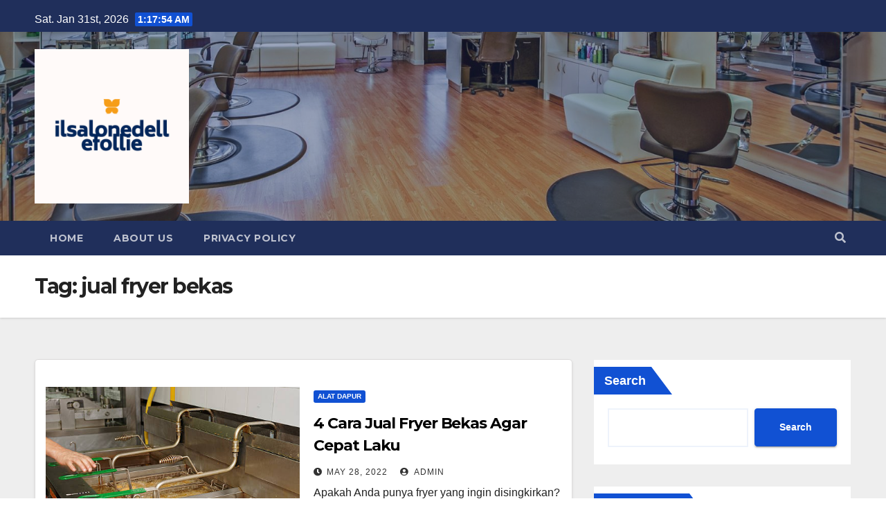

--- FILE ---
content_type: text/html; charset=UTF-8
request_url: http://www.ilsalonedellefollie.com/tag/jual-fryer-bekas/
body_size: 9023
content:
<!DOCTYPE html>
<html lang="en-US">
<head>
<meta charset="UTF-8">
<meta name="viewport" content="width=device-width, initial-scale=1">
<link rel="profile" href="http://gmpg.org/xfn/11">
<title>jual fryer bekas &#8211; Ilsalone delle Follie</title>
<meta name='robots' content='max-image-preview:large' />
<link rel='dns-prefetch' href='//fonts.googleapis.com' />
<link rel='dns-prefetch' href='//s.w.org' />
<link rel="alternate" type="application/rss+xml" title="Ilsalone delle Follie &raquo; Feed" href="http://www.ilsalonedellefollie.com/feed/" />
<link rel="alternate" type="application/rss+xml" title="Ilsalone delle Follie &raquo; Comments Feed" href="http://www.ilsalonedellefollie.com/comments/feed/" />
<link rel="alternate" type="application/rss+xml" title="Ilsalone delle Follie &raquo; jual fryer bekas Tag Feed" href="http://www.ilsalonedellefollie.com/tag/jual-fryer-bekas/feed/" />
<script type="text/javascript">
window._wpemojiSettings = {"baseUrl":"https:\/\/s.w.org\/images\/core\/emoji\/13.1.0\/72x72\/","ext":".png","svgUrl":"https:\/\/s.w.org\/images\/core\/emoji\/13.1.0\/svg\/","svgExt":".svg","source":{"concatemoji":"http:\/\/www.ilsalonedellefollie.com\/wp-includes\/js\/wp-emoji-release.min.js?ver=5.9.3"}};
/*! This file is auto-generated */
!function(e,a,t){var n,r,o,i=a.createElement("canvas"),p=i.getContext&&i.getContext("2d");function s(e,t){var a=String.fromCharCode;p.clearRect(0,0,i.width,i.height),p.fillText(a.apply(this,e),0,0);e=i.toDataURL();return p.clearRect(0,0,i.width,i.height),p.fillText(a.apply(this,t),0,0),e===i.toDataURL()}function c(e){var t=a.createElement("script");t.src=e,t.defer=t.type="text/javascript",a.getElementsByTagName("head")[0].appendChild(t)}for(o=Array("flag","emoji"),t.supports={everything:!0,everythingExceptFlag:!0},r=0;r<o.length;r++)t.supports[o[r]]=function(e){if(!p||!p.fillText)return!1;switch(p.textBaseline="top",p.font="600 32px Arial",e){case"flag":return s([127987,65039,8205,9895,65039],[127987,65039,8203,9895,65039])?!1:!s([55356,56826,55356,56819],[55356,56826,8203,55356,56819])&&!s([55356,57332,56128,56423,56128,56418,56128,56421,56128,56430,56128,56423,56128,56447],[55356,57332,8203,56128,56423,8203,56128,56418,8203,56128,56421,8203,56128,56430,8203,56128,56423,8203,56128,56447]);case"emoji":return!s([10084,65039,8205,55357,56613],[10084,65039,8203,55357,56613])}return!1}(o[r]),t.supports.everything=t.supports.everything&&t.supports[o[r]],"flag"!==o[r]&&(t.supports.everythingExceptFlag=t.supports.everythingExceptFlag&&t.supports[o[r]]);t.supports.everythingExceptFlag=t.supports.everythingExceptFlag&&!t.supports.flag,t.DOMReady=!1,t.readyCallback=function(){t.DOMReady=!0},t.supports.everything||(n=function(){t.readyCallback()},a.addEventListener?(a.addEventListener("DOMContentLoaded",n,!1),e.addEventListener("load",n,!1)):(e.attachEvent("onload",n),a.attachEvent("onreadystatechange",function(){"complete"===a.readyState&&t.readyCallback()})),(n=t.source||{}).concatemoji?c(n.concatemoji):n.wpemoji&&n.twemoji&&(c(n.twemoji),c(n.wpemoji)))}(window,document,window._wpemojiSettings);
</script>
<style type="text/css">
img.wp-smiley,
img.emoji {
	display: inline !important;
	border: none !important;
	box-shadow: none !important;
	height: 1em !important;
	width: 1em !important;
	margin: 0 0.07em !important;
	vertical-align: -0.1em !important;
	background: none !important;
	padding: 0 !important;
}
</style>
	<link rel='stylesheet' id='wp-block-library-css'  href='http://www.ilsalonedellefollie.com/wp-includes/css/dist/block-library/style.min.css?ver=5.9.3' type='text/css' media='all' />
<style id='global-styles-inline-css' type='text/css'>
body{--wp--preset--color--black: #000000;--wp--preset--color--cyan-bluish-gray: #abb8c3;--wp--preset--color--white: #ffffff;--wp--preset--color--pale-pink: #f78da7;--wp--preset--color--vivid-red: #cf2e2e;--wp--preset--color--luminous-vivid-orange: #ff6900;--wp--preset--color--luminous-vivid-amber: #fcb900;--wp--preset--color--light-green-cyan: #7bdcb5;--wp--preset--color--vivid-green-cyan: #00d084;--wp--preset--color--pale-cyan-blue: #8ed1fc;--wp--preset--color--vivid-cyan-blue: #0693e3;--wp--preset--color--vivid-purple: #9b51e0;--wp--preset--gradient--vivid-cyan-blue-to-vivid-purple: linear-gradient(135deg,rgba(6,147,227,1) 0%,rgb(155,81,224) 100%);--wp--preset--gradient--light-green-cyan-to-vivid-green-cyan: linear-gradient(135deg,rgb(122,220,180) 0%,rgb(0,208,130) 100%);--wp--preset--gradient--luminous-vivid-amber-to-luminous-vivid-orange: linear-gradient(135deg,rgba(252,185,0,1) 0%,rgba(255,105,0,1) 100%);--wp--preset--gradient--luminous-vivid-orange-to-vivid-red: linear-gradient(135deg,rgba(255,105,0,1) 0%,rgb(207,46,46) 100%);--wp--preset--gradient--very-light-gray-to-cyan-bluish-gray: linear-gradient(135deg,rgb(238,238,238) 0%,rgb(169,184,195) 100%);--wp--preset--gradient--cool-to-warm-spectrum: linear-gradient(135deg,rgb(74,234,220) 0%,rgb(151,120,209) 20%,rgb(207,42,186) 40%,rgb(238,44,130) 60%,rgb(251,105,98) 80%,rgb(254,248,76) 100%);--wp--preset--gradient--blush-light-purple: linear-gradient(135deg,rgb(255,206,236) 0%,rgb(152,150,240) 100%);--wp--preset--gradient--blush-bordeaux: linear-gradient(135deg,rgb(254,205,165) 0%,rgb(254,45,45) 50%,rgb(107,0,62) 100%);--wp--preset--gradient--luminous-dusk: linear-gradient(135deg,rgb(255,203,112) 0%,rgb(199,81,192) 50%,rgb(65,88,208) 100%);--wp--preset--gradient--pale-ocean: linear-gradient(135deg,rgb(255,245,203) 0%,rgb(182,227,212) 50%,rgb(51,167,181) 100%);--wp--preset--gradient--electric-grass: linear-gradient(135deg,rgb(202,248,128) 0%,rgb(113,206,126) 100%);--wp--preset--gradient--midnight: linear-gradient(135deg,rgb(2,3,129) 0%,rgb(40,116,252) 100%);--wp--preset--duotone--dark-grayscale: url('#wp-duotone-dark-grayscale');--wp--preset--duotone--grayscale: url('#wp-duotone-grayscale');--wp--preset--duotone--purple-yellow: url('#wp-duotone-purple-yellow');--wp--preset--duotone--blue-red: url('#wp-duotone-blue-red');--wp--preset--duotone--midnight: url('#wp-duotone-midnight');--wp--preset--duotone--magenta-yellow: url('#wp-duotone-magenta-yellow');--wp--preset--duotone--purple-green: url('#wp-duotone-purple-green');--wp--preset--duotone--blue-orange: url('#wp-duotone-blue-orange');--wp--preset--font-size--small: 13px;--wp--preset--font-size--medium: 20px;--wp--preset--font-size--large: 36px;--wp--preset--font-size--x-large: 42px;}.has-black-color{color: var(--wp--preset--color--black) !important;}.has-cyan-bluish-gray-color{color: var(--wp--preset--color--cyan-bluish-gray) !important;}.has-white-color{color: var(--wp--preset--color--white) !important;}.has-pale-pink-color{color: var(--wp--preset--color--pale-pink) !important;}.has-vivid-red-color{color: var(--wp--preset--color--vivid-red) !important;}.has-luminous-vivid-orange-color{color: var(--wp--preset--color--luminous-vivid-orange) !important;}.has-luminous-vivid-amber-color{color: var(--wp--preset--color--luminous-vivid-amber) !important;}.has-light-green-cyan-color{color: var(--wp--preset--color--light-green-cyan) !important;}.has-vivid-green-cyan-color{color: var(--wp--preset--color--vivid-green-cyan) !important;}.has-pale-cyan-blue-color{color: var(--wp--preset--color--pale-cyan-blue) !important;}.has-vivid-cyan-blue-color{color: var(--wp--preset--color--vivid-cyan-blue) !important;}.has-vivid-purple-color{color: var(--wp--preset--color--vivid-purple) !important;}.has-black-background-color{background-color: var(--wp--preset--color--black) !important;}.has-cyan-bluish-gray-background-color{background-color: var(--wp--preset--color--cyan-bluish-gray) !important;}.has-white-background-color{background-color: var(--wp--preset--color--white) !important;}.has-pale-pink-background-color{background-color: var(--wp--preset--color--pale-pink) !important;}.has-vivid-red-background-color{background-color: var(--wp--preset--color--vivid-red) !important;}.has-luminous-vivid-orange-background-color{background-color: var(--wp--preset--color--luminous-vivid-orange) !important;}.has-luminous-vivid-amber-background-color{background-color: var(--wp--preset--color--luminous-vivid-amber) !important;}.has-light-green-cyan-background-color{background-color: var(--wp--preset--color--light-green-cyan) !important;}.has-vivid-green-cyan-background-color{background-color: var(--wp--preset--color--vivid-green-cyan) !important;}.has-pale-cyan-blue-background-color{background-color: var(--wp--preset--color--pale-cyan-blue) !important;}.has-vivid-cyan-blue-background-color{background-color: var(--wp--preset--color--vivid-cyan-blue) !important;}.has-vivid-purple-background-color{background-color: var(--wp--preset--color--vivid-purple) !important;}.has-black-border-color{border-color: var(--wp--preset--color--black) !important;}.has-cyan-bluish-gray-border-color{border-color: var(--wp--preset--color--cyan-bluish-gray) !important;}.has-white-border-color{border-color: var(--wp--preset--color--white) !important;}.has-pale-pink-border-color{border-color: var(--wp--preset--color--pale-pink) !important;}.has-vivid-red-border-color{border-color: var(--wp--preset--color--vivid-red) !important;}.has-luminous-vivid-orange-border-color{border-color: var(--wp--preset--color--luminous-vivid-orange) !important;}.has-luminous-vivid-amber-border-color{border-color: var(--wp--preset--color--luminous-vivid-amber) !important;}.has-light-green-cyan-border-color{border-color: var(--wp--preset--color--light-green-cyan) !important;}.has-vivid-green-cyan-border-color{border-color: var(--wp--preset--color--vivid-green-cyan) !important;}.has-pale-cyan-blue-border-color{border-color: var(--wp--preset--color--pale-cyan-blue) !important;}.has-vivid-cyan-blue-border-color{border-color: var(--wp--preset--color--vivid-cyan-blue) !important;}.has-vivid-purple-border-color{border-color: var(--wp--preset--color--vivid-purple) !important;}.has-vivid-cyan-blue-to-vivid-purple-gradient-background{background: var(--wp--preset--gradient--vivid-cyan-blue-to-vivid-purple) !important;}.has-light-green-cyan-to-vivid-green-cyan-gradient-background{background: var(--wp--preset--gradient--light-green-cyan-to-vivid-green-cyan) !important;}.has-luminous-vivid-amber-to-luminous-vivid-orange-gradient-background{background: var(--wp--preset--gradient--luminous-vivid-amber-to-luminous-vivid-orange) !important;}.has-luminous-vivid-orange-to-vivid-red-gradient-background{background: var(--wp--preset--gradient--luminous-vivid-orange-to-vivid-red) !important;}.has-very-light-gray-to-cyan-bluish-gray-gradient-background{background: var(--wp--preset--gradient--very-light-gray-to-cyan-bluish-gray) !important;}.has-cool-to-warm-spectrum-gradient-background{background: var(--wp--preset--gradient--cool-to-warm-spectrum) !important;}.has-blush-light-purple-gradient-background{background: var(--wp--preset--gradient--blush-light-purple) !important;}.has-blush-bordeaux-gradient-background{background: var(--wp--preset--gradient--blush-bordeaux) !important;}.has-luminous-dusk-gradient-background{background: var(--wp--preset--gradient--luminous-dusk) !important;}.has-pale-ocean-gradient-background{background: var(--wp--preset--gradient--pale-ocean) !important;}.has-electric-grass-gradient-background{background: var(--wp--preset--gradient--electric-grass) !important;}.has-midnight-gradient-background{background: var(--wp--preset--gradient--midnight) !important;}.has-small-font-size{font-size: var(--wp--preset--font-size--small) !important;}.has-medium-font-size{font-size: var(--wp--preset--font-size--medium) !important;}.has-large-font-size{font-size: var(--wp--preset--font-size--large) !important;}.has-x-large-font-size{font-size: var(--wp--preset--font-size--x-large) !important;}
</style>
<link rel='stylesheet' id='newsup-fonts-css'  href='//fonts.googleapis.com/css?family=Montserrat%3A400%2C500%2C700%2C800%7CWork%2BSans%3A300%2C400%2C500%2C600%2C700%2C800%2C900%26display%3Dswap&#038;subset=latin%2Clatin-ext' type='text/css' media='all' />
<link rel='stylesheet' id='bootstrap-css'  href='http://www.ilsalonedellefollie.com/wp-content/themes/newsup/css/bootstrap.css?ver=5.9.3' type='text/css' media='all' />
<link rel='stylesheet' id='newsup-style-css'  href='http://www.ilsalonedellefollie.com/wp-content/themes/newsup/style.css?ver=5.9.3' type='text/css' media='all' />
<link rel='stylesheet' id='newsup-default-css'  href='http://www.ilsalonedellefollie.com/wp-content/themes/newsup/css/colors/default.css?ver=5.9.3' type='text/css' media='all' />
<link rel='stylesheet' id='font-awesome-5-all-css'  href='http://www.ilsalonedellefollie.com/wp-content/themes/newsup/css/font-awesome/css/all.min.css?ver=5.9.3' type='text/css' media='all' />
<link rel='stylesheet' id='font-awesome-4-shim-css'  href='http://www.ilsalonedellefollie.com/wp-content/themes/newsup/css/font-awesome/css/v4-shims.min.css?ver=5.9.3' type='text/css' media='all' />
<link rel='stylesheet' id='owl-carousel-css'  href='http://www.ilsalonedellefollie.com/wp-content/themes/newsup/css/owl.carousel.css?ver=5.9.3' type='text/css' media='all' />
<link rel='stylesheet' id='smartmenus-css'  href='http://www.ilsalonedellefollie.com/wp-content/themes/newsup/css/jquery.smartmenus.bootstrap.css?ver=5.9.3' type='text/css' media='all' />
<script type='text/javascript' src='http://www.ilsalonedellefollie.com/wp-includes/js/jquery/jquery.min.js?ver=3.6.0' id='jquery-core-js'></script>
<script type='text/javascript' src='http://www.ilsalonedellefollie.com/wp-includes/js/jquery/jquery-migrate.min.js?ver=3.3.2' id='jquery-migrate-js'></script>
<script type='text/javascript' src='http://www.ilsalonedellefollie.com/wp-content/themes/newsup/js/navigation.js?ver=5.9.3' id='newsup-navigation-js'></script>
<script type='text/javascript' src='http://www.ilsalonedellefollie.com/wp-content/themes/newsup/js/bootstrap.js?ver=5.9.3' id='bootstrap-js'></script>
<script type='text/javascript' src='http://www.ilsalonedellefollie.com/wp-content/themes/newsup/js/owl.carousel.min.js?ver=5.9.3' id='owl-carousel-min-js'></script>
<script type='text/javascript' src='http://www.ilsalonedellefollie.com/wp-content/themes/newsup/js/jquery.smartmenus.js?ver=5.9.3' id='smartmenus-js-js'></script>
<script type='text/javascript' src='http://www.ilsalonedellefollie.com/wp-content/themes/newsup/js/jquery.smartmenus.bootstrap.js?ver=5.9.3' id='bootstrap-smartmenus-js-js'></script>
<script type='text/javascript' src='http://www.ilsalonedellefollie.com/wp-content/themes/newsup/js/jquery.marquee.js?ver=5.9.3' id='newsup-marquee-js-js'></script>
<script type='text/javascript' src='http://www.ilsalonedellefollie.com/wp-content/themes/newsup/js/main.js?ver=5.9.3' id='newsup-main-js-js'></script>
<link rel="EditURI" type="application/rsd+xml" title="RSD" href="http://www.ilsalonedellefollie.com/xmlrpc.php?rsd" />
<link rel="wlwmanifest" type="application/wlwmanifest+xml" href="http://www.ilsalonedellefollie.com/wp-includes/wlwmanifest.xml" /> 
<meta name="generator" content="WordPress 5.9.3" />
<style type="text/css" id="custom-background-css">
    .wrapper { background-color: #eee; }
</style>
    <style type="text/css">
            .site-title,
        .site-description {
            position: absolute;
            clip: rect(1px, 1px, 1px, 1px);
        }
        </style>
    </head>
<body class="archive tag tag-jual-fryer-bekas tag-18 wp-custom-logo wp-embed-responsive hfeed  ta-hide-date-author-in-list" >
<svg xmlns="http://www.w3.org/2000/svg" viewBox="0 0 0 0" width="0" height="0" focusable="false" role="none" style="visibility: hidden; position: absolute; left: -9999px; overflow: hidden;" ><defs><filter id="wp-duotone-dark-grayscale"><feColorMatrix color-interpolation-filters="sRGB" type="matrix" values=" .299 .587 .114 0 0 .299 .587 .114 0 0 .299 .587 .114 0 0 .299 .587 .114 0 0 " /><feComponentTransfer color-interpolation-filters="sRGB" ><feFuncR type="table" tableValues="0 0.49803921568627" /><feFuncG type="table" tableValues="0 0.49803921568627" /><feFuncB type="table" tableValues="0 0.49803921568627" /><feFuncA type="table" tableValues="1 1" /></feComponentTransfer><feComposite in2="SourceGraphic" operator="in" /></filter></defs></svg><svg xmlns="http://www.w3.org/2000/svg" viewBox="0 0 0 0" width="0" height="0" focusable="false" role="none" style="visibility: hidden; position: absolute; left: -9999px; overflow: hidden;" ><defs><filter id="wp-duotone-grayscale"><feColorMatrix color-interpolation-filters="sRGB" type="matrix" values=" .299 .587 .114 0 0 .299 .587 .114 0 0 .299 .587 .114 0 0 .299 .587 .114 0 0 " /><feComponentTransfer color-interpolation-filters="sRGB" ><feFuncR type="table" tableValues="0 1" /><feFuncG type="table" tableValues="0 1" /><feFuncB type="table" tableValues="0 1" /><feFuncA type="table" tableValues="1 1" /></feComponentTransfer><feComposite in2="SourceGraphic" operator="in" /></filter></defs></svg><svg xmlns="http://www.w3.org/2000/svg" viewBox="0 0 0 0" width="0" height="0" focusable="false" role="none" style="visibility: hidden; position: absolute; left: -9999px; overflow: hidden;" ><defs><filter id="wp-duotone-purple-yellow"><feColorMatrix color-interpolation-filters="sRGB" type="matrix" values=" .299 .587 .114 0 0 .299 .587 .114 0 0 .299 .587 .114 0 0 .299 .587 .114 0 0 " /><feComponentTransfer color-interpolation-filters="sRGB" ><feFuncR type="table" tableValues="0.54901960784314 0.98823529411765" /><feFuncG type="table" tableValues="0 1" /><feFuncB type="table" tableValues="0.71764705882353 0.25490196078431" /><feFuncA type="table" tableValues="1 1" /></feComponentTransfer><feComposite in2="SourceGraphic" operator="in" /></filter></defs></svg><svg xmlns="http://www.w3.org/2000/svg" viewBox="0 0 0 0" width="0" height="0" focusable="false" role="none" style="visibility: hidden; position: absolute; left: -9999px; overflow: hidden;" ><defs><filter id="wp-duotone-blue-red"><feColorMatrix color-interpolation-filters="sRGB" type="matrix" values=" .299 .587 .114 0 0 .299 .587 .114 0 0 .299 .587 .114 0 0 .299 .587 .114 0 0 " /><feComponentTransfer color-interpolation-filters="sRGB" ><feFuncR type="table" tableValues="0 1" /><feFuncG type="table" tableValues="0 0.27843137254902" /><feFuncB type="table" tableValues="0.5921568627451 0.27843137254902" /><feFuncA type="table" tableValues="1 1" /></feComponentTransfer><feComposite in2="SourceGraphic" operator="in" /></filter></defs></svg><svg xmlns="http://www.w3.org/2000/svg" viewBox="0 0 0 0" width="0" height="0" focusable="false" role="none" style="visibility: hidden; position: absolute; left: -9999px; overflow: hidden;" ><defs><filter id="wp-duotone-midnight"><feColorMatrix color-interpolation-filters="sRGB" type="matrix" values=" .299 .587 .114 0 0 .299 .587 .114 0 0 .299 .587 .114 0 0 .299 .587 .114 0 0 " /><feComponentTransfer color-interpolation-filters="sRGB" ><feFuncR type="table" tableValues="0 0" /><feFuncG type="table" tableValues="0 0.64705882352941" /><feFuncB type="table" tableValues="0 1" /><feFuncA type="table" tableValues="1 1" /></feComponentTransfer><feComposite in2="SourceGraphic" operator="in" /></filter></defs></svg><svg xmlns="http://www.w3.org/2000/svg" viewBox="0 0 0 0" width="0" height="0" focusable="false" role="none" style="visibility: hidden; position: absolute; left: -9999px; overflow: hidden;" ><defs><filter id="wp-duotone-magenta-yellow"><feColorMatrix color-interpolation-filters="sRGB" type="matrix" values=" .299 .587 .114 0 0 .299 .587 .114 0 0 .299 .587 .114 0 0 .299 .587 .114 0 0 " /><feComponentTransfer color-interpolation-filters="sRGB" ><feFuncR type="table" tableValues="0.78039215686275 1" /><feFuncG type="table" tableValues="0 0.94901960784314" /><feFuncB type="table" tableValues="0.35294117647059 0.47058823529412" /><feFuncA type="table" tableValues="1 1" /></feComponentTransfer><feComposite in2="SourceGraphic" operator="in" /></filter></defs></svg><svg xmlns="http://www.w3.org/2000/svg" viewBox="0 0 0 0" width="0" height="0" focusable="false" role="none" style="visibility: hidden; position: absolute; left: -9999px; overflow: hidden;" ><defs><filter id="wp-duotone-purple-green"><feColorMatrix color-interpolation-filters="sRGB" type="matrix" values=" .299 .587 .114 0 0 .299 .587 .114 0 0 .299 .587 .114 0 0 .299 .587 .114 0 0 " /><feComponentTransfer color-interpolation-filters="sRGB" ><feFuncR type="table" tableValues="0.65098039215686 0.40392156862745" /><feFuncG type="table" tableValues="0 1" /><feFuncB type="table" tableValues="0.44705882352941 0.4" /><feFuncA type="table" tableValues="1 1" /></feComponentTransfer><feComposite in2="SourceGraphic" operator="in" /></filter></defs></svg><svg xmlns="http://www.w3.org/2000/svg" viewBox="0 0 0 0" width="0" height="0" focusable="false" role="none" style="visibility: hidden; position: absolute; left: -9999px; overflow: hidden;" ><defs><filter id="wp-duotone-blue-orange"><feColorMatrix color-interpolation-filters="sRGB" type="matrix" values=" .299 .587 .114 0 0 .299 .587 .114 0 0 .299 .587 .114 0 0 .299 .587 .114 0 0 " /><feComponentTransfer color-interpolation-filters="sRGB" ><feFuncR type="table" tableValues="0.098039215686275 1" /><feFuncG type="table" tableValues="0 0.66274509803922" /><feFuncB type="table" tableValues="0.84705882352941 0.41960784313725" /><feFuncA type="table" tableValues="1 1" /></feComponentTransfer><feComposite in2="SourceGraphic" operator="in" /></filter></defs></svg><div id="page" class="site">
<a class="skip-link screen-reader-text" href="#content">
Skip to content</a>
    <div class="wrapper" id="custom-background-css">
        <header class="mg-headwidget">
            <!--==================== TOP BAR ====================-->

            <div class="mg-head-detail hidden-xs">
    <div class="container-fluid">
        <div class="row">
                        <div class="col-md-6 col-xs-12">
                <ul class="info-left">
                            <li>Sat. Jan 31st, 2026             <span  id="time" class="time"></span>
                    </li>
                    </ul>
            </div>
                        <div class="col-md-6 col-xs-12">
                <ul class="mg-social info-right">
                    
                                                                                                                                      
                                      </ul>
            </div>
                    </div>
    </div>
</div>
            <div class="clearfix"></div>
                        <div class="mg-nav-widget-area-back" style='background-image: url("http://www.ilsalonedellefollie.com/wp-content/uploads/2022/05/cropped-pexels-delbeautybox-705255.jpg" );'>
                        <div class="overlay">
              <div class="inner"  style="background-color:rgba(32,47,91,0.4);" > 
                <div class="container-fluid">
                    <div class="mg-nav-widget-area">
                        <div class="row align-items-center">
                            <div class="col-md-3 col-sm-4 text-center-xs">
                                <div class="navbar-header">
                                <a href="http://www.ilsalonedellefollie.com/" class="navbar-brand" rel="home"><img width="500" height="500" src="http://www.ilsalonedellefollie.com/wp-content/uploads/2022/05/ilsalonedellefollie.png" class="custom-logo" alt="ilsalonedellefollie" srcset="http://www.ilsalonedellefollie.com/wp-content/uploads/2022/05/ilsalonedellefollie.png 500w, http://www.ilsalonedellefollie.com/wp-content/uploads/2022/05/ilsalonedellefollie-300x300.png 300w, http://www.ilsalonedellefollie.com/wp-content/uploads/2022/05/ilsalonedellefollie-150x150.png 150w" sizes="(max-width: 500px) 100vw, 500px" /></a>                                </div>
                            </div>
                           
                        </div>
                    </div>
                </div>
              </div>
              </div>
          </div>
    <div class="mg-menu-full">
      <nav class="navbar navbar-expand-lg navbar-wp">
        <div class="container-fluid flex-row-reverse">
          <!-- Right nav -->
                    <div class="m-header d-flex pl-3 ml-auto my-2 my-lg-0 position-relative align-items-center">
                                                <a class="mobilehomebtn" href="http://www.ilsalonedellefollie.com"><span class="fas fa-home"></span></a>
                        <!-- navbar-toggle -->
                        <button class="navbar-toggler mx-auto" type="button" data-toggle="collapse" data-target="#navbar-wp" aria-controls="navbarSupportedContent" aria-expanded="false" aria-label="Toggle navigation">
                          <i class="fas fa-bars"></i>
                        </button>
                        <!-- /navbar-toggle -->
                                                <div class="dropdown show mg-search-box pr-2">
                            <a class="dropdown-toggle msearch ml-auto" href="#" role="button" id="dropdownMenuLink" data-toggle="dropdown" aria-haspopup="true" aria-expanded="false">
                               <i class="fas fa-search"></i>
                            </a>

                            <div class="dropdown-menu searchinner" aria-labelledby="dropdownMenuLink">
                        <form role="search" method="get" id="searchform" action="http://www.ilsalonedellefollie.com/">
  <div class="input-group">
    <input type="search" class="form-control" placeholder="Search" value="" name="s" />
    <span class="input-group-btn btn-default">
    <button type="submit" class="btn"> <i class="fas fa-search"></i> </button>
    </span> </div>
</form>                      </div>
                        </div>
                                              
                    </div>
                    <!-- /Right nav -->
         
          
                  <div class="collapse navbar-collapse" id="navbar-wp">
                  	<div class="d-md-block">
                  <ul class="nav navbar-nav mr-auto"><li class="nav-item menu-item "><a class="nav-link " href="http://www.ilsalonedellefollie.com/" title="Home">Home</a></li><li class="nav-item menu-item page_item dropdown page-item-15"><a class="nav-link" href="http://www.ilsalonedellefollie.com/about-us/">About us</a></li><li class="nav-item menu-item page_item dropdown page-item-3"><a class="nav-link" href="http://www.ilsalonedellefollie.com/privacy-policy/">Privacy Policy</a></li></ul>
        				</div>		
              		</div>
          </div>
      </nav> <!-- /Navigation -->
    </div>
</header>
<div class="clearfix"></div>
 <!--==================== Newsup breadcrumb section ====================-->
<div class="mg-breadcrumb-section" style='background: url("http://www.ilsalonedellefollie.com/wp-content/uploads/2022/05/cropped-pexels-delbeautybox-705255.jpg" ) repeat scroll center 0 #143745;'>
  <div class="overlay">
    <div class="container-fluid">
      <div class="row">
        <div class="col-md-12 col-sm-12">
			    <div class="mg-breadcrumb-title">
            <h1>Tag: <span>jual fryer bekas</span></h1>          </div>
        </div>
      </div>
    </div>
    </div>
</div>
<div class="clearfix"></div><div id="content" class="container-fluid">
 <!--container-->
    <!--row-->
    <div class="row">
        <!--col-md-8-->
                <div class="col-md-8">
            <div id="post-36" class="post-36 post type-post status-publish format-standard has-post-thumbnail hentry category-alat-dapur tag-alat-dapur tag-jual-fryer-bekas tag-tips-jual-fryer-bekas">
                            <!-- mg-posts-sec mg-posts-modul-6 -->
                            <div class="mg-posts-sec mg-posts-modul-6">
                                <!-- mg-posts-sec-inner -->
                                <div class="mg-posts-sec-inner">
                                                                        <article class="d-md-flex mg-posts-sec-post align-items-center">
                                    <div class="col-12 col-md-6">
    <div class="mg-post-thumb back-img md" style="background-image: url('http://www.ilsalonedellefollie.com/wp-content/uploads/2022/05/istockphoto-462173885-612x612-1.jpg');">
        <span class="post-form"><i class="fas fa-camera"></i></span>
        <a class="link-div" href="http://www.ilsalonedellefollie.com/2022/05/28/4-cara-jual-fryer-bekas-agar-cepat-laku/"></a>
    </div> 
</div>
                                            <div class="mg-sec-top-post py-3 col">
                                                    <div class="mg-blog-category"> 
                                                        <a class="newsup-categories category-color-1" href="http://www.ilsalonedellefollie.com/category/alat-dapur/" alt="View all posts in Alat Dapur"> 
                                 Alat Dapur
                             </a>                                                    </div>

                                                    <h4 class="entry-title title"><a href="http://www.ilsalonedellefollie.com/2022/05/28/4-cara-jual-fryer-bekas-agar-cepat-laku/">4 Cara Jual Fryer Bekas Agar Cepat Laku</a></h4>
                                                        <div class="mg-blog-meta">
        <span class="mg-blog-date"><i class="fas fa-clock"></i>
         <a href="http://www.ilsalonedellefollie.com/2022/05/">
         May 28, 2022</a></span>
         <a class="auth" href="http://www.ilsalonedellefollie.com/author/admin/"><i class="fas fa-user-circle"></i> 
        admin</a>
         
    </div>
    
                                                
                                                    <div class="mg-content">
                                                        <p>Apakah Anda punya fryer yang ingin disingkirkan? Mengapa tidak coba dijual. Selama barang masih berumur 1 sampai 2 tahun, Anda akan mendapatkan hasil jual yang lumayan tinggi. Mari bahas cara&hellip;</p>
                                                </div>
                                            </div>
                                    </article>
                                                                         <div class="col-md-12 text-center d-md-flex justify-content-center">
                                                                            </div>
                                </div>
                                <!-- // mg-posts-sec-inner -->
                            </div>
                            <!-- // mg-posts-sec block_6 -->

                            <!--col-md-12-->
</div>        </div>
                
        <!--/col-md-8-->
                <!--col-md-4-->
        <aside class="col-md-4">
            
<aside id="secondary" class="widget-area" role="complementary">
	<div id="sidebar-right" class="mg-sidebar">
		<div id="block-2" class="mg-widget widget_block widget_search"><form role="search" method="get" action="http://www.ilsalonedellefollie.com/" class="wp-block-search__button-outside wp-block-search__text-button wp-block-search"><label for="wp-block-search__input-1" class="wp-block-search__label">Search</label><div class="wp-block-search__inside-wrapper " ><input type="search" id="wp-block-search__input-1" class="wp-block-search__input " name="s" value="" placeholder=""  required /><button type="submit" class="wp-block-search__button  "  >Search</button></div></form></div><div id="block-3" class="mg-widget widget_block"><div class="wp-container-1 wp-block-group"><div class="wp-block-group__inner-container"><h2>Recent Posts</h2><ul class="wp-block-latest-posts__list wp-block-latest-posts"><li><a href="http://www.ilsalonedellefollie.com/2024/11/09/kelebihan-convection-oven-untuk-pemakaian-rumah-tangga/">Kelebihan Convection Oven Untuk Pemakaian Rumah Tangga</a></li>
<li><a href="http://www.ilsalonedellefollie.com/2024/11/05/pedagang-kaki-lima-wajib-baca-tips-merawat-genset-portable-ini/">Pedagang Kaki Lima Wajib Baca Tips Merawat Genset Portable Ini!</a></li>
<li><a href="http://www.ilsalonedellefollie.com/2024/11/01/ingin-buka-usaha-sewa-laptop-depok-simak-tipsnya-berikut-ini/">Ingin Buka Usaha Sewa laptop Depok? Simak Tipsnya Berikut ini</a></li>
<li><a href="http://www.ilsalonedellefollie.com/2024/10/31/jangan-sampai-salah-inilah-tips-memilih-deodorant-yang-mengandung-antiperspirant-dengan-benar/">Jangan Sampai Salah! Inilah Tips Memilih Deodorant Yang Mengandung Antiperspirant Dengan Benar</a></li>
<li><a href="http://www.ilsalonedellefollie.com/2024/10/18/jangan-sampai-keliru-inilah-jenis-ice-machine-yang-cocok-anda-gunakan-untuk-bisnis-makanan/">Jangan Sampai Keliru! Inilah Jenis Ice Machine Yang Cocok Anda Gunakan Untuk Bisnis Makanan</a></li>
</ul></div></div></div><div id="block-4" class="mg-widget widget_block"><div class="wp-container-2 wp-block-group"><div class="wp-block-group__inner-container"><h2>Recent Comments</h2><div class="no-comments wp-block-latest-comments">No comments to show.</div></div></div></div><div id="block-5" class="mg-widget widget_block"><div class="wp-container-3 wp-block-group"><div class="wp-block-group__inner-container"><h2>Archives</h2><ul class=" wp-block-archives-list wp-block-archives">	<li><a href='http://www.ilsalonedellefollie.com/2024/11/'>November 2024</a></li>
	<li><a href='http://www.ilsalonedellefollie.com/2024/10/'>October 2024</a></li>
	<li><a href='http://www.ilsalonedellefollie.com/2024/05/'>May 2024</a></li>
	<li><a href='http://www.ilsalonedellefollie.com/2022/11/'>November 2022</a></li>
	<li><a href='http://www.ilsalonedellefollie.com/2022/10/'>October 2022</a></li>
	<li><a href='http://www.ilsalonedellefollie.com/2022/09/'>September 2022</a></li>
	<li><a href='http://www.ilsalonedellefollie.com/2022/08/'>August 2022</a></li>
	<li><a href='http://www.ilsalonedellefollie.com/2022/07/'>July 2022</a></li>
	<li><a href='http://www.ilsalonedellefollie.com/2022/06/'>June 2022</a></li>
	<li><a href='http://www.ilsalonedellefollie.com/2022/05/'>May 2022</a></li>
</ul></div></div></div><div id="block-6" class="mg-widget widget_block"><div class="wp-container-4 wp-block-group"><div class="wp-block-group__inner-container"><h2>Categories</h2><ul class="wp-block-categories-list wp-block-categories">	<li class="cat-item cat-item-97"><a href="http://www.ilsalonedellefollie.com/category/alat-berat/">Alat Berat</a>
</li>
	<li class="cat-item cat-item-8"><a href="http://www.ilsalonedellefollie.com/category/alat-dapur/">Alat Dapur</a>
</li>
	<li class="cat-item cat-item-122"><a href="http://www.ilsalonedellefollie.com/category/atap-rumah/">Atap Rumah</a>
</li>
	<li class="cat-item cat-item-70"><a href="http://www.ilsalonedellefollie.com/category/bahan-bangunan/">Bahan Bangunan</a>
</li>
	<li class="cat-item cat-item-107"><a href="http://www.ilsalonedellefollie.com/category/behel-gigi/">behel gigi</a>
</li>
	<li class="cat-item cat-item-32"><a href="http://www.ilsalonedellefollie.com/category/bimbel/">bimbel</a>
</li>
	<li class="cat-item cat-item-25"><a href="http://www.ilsalonedellefollie.com/category/bondek-atap/">Bondek Atap</a>
</li>
	<li class="cat-item cat-item-57"><a href="http://www.ilsalonedellefollie.com/category/cicilan-mobil/">Cicilan Mobil</a>
</li>
	<li class="cat-item cat-item-93"><a href="http://www.ilsalonedellefollie.com/category/coffee-grinder/">Coffee Grinder</a>
</li>
	<li class="cat-item cat-item-204"><a href="http://www.ilsalonedellefollie.com/category/deodorant-yang-mengandung-antiperspirant/">deodorant yang mengandung antiperspirant</a>
</li>
	<li class="cat-item cat-item-163"><a href="http://www.ilsalonedellefollie.com/category/dokter-gigi/">dokter gigi</a>
</li>
	<li class="cat-item cat-item-134"><a href="http://www.ilsalonedellefollie.com/category/genset/">Genset</a>
</li>
	<li class="cat-item cat-item-20"><a href="http://www.ilsalonedellefollie.com/category/genteng-metal/">Genteng Metal</a>
</li>
	<li class="cat-item cat-item-166"><a href="http://www.ilsalonedellefollie.com/category/harga-behel-gigi-bogor/">harga behel gigi bogor</a>
</li>
	<li class="cat-item cat-item-101"><a href="http://www.ilsalonedellefollie.com/category/jasa-maklon-body-wash/">jasa maklon body wash</a>
</li>
	<li class="cat-item cat-item-149"><a href="http://www.ilsalonedellefollie.com/category/jasa-percetakan-buku/">Jasa Percetakan Buku</a>
</li>
	<li class="cat-item cat-item-216"><a href="http://www.ilsalonedellefollie.com/category/jual-convection-oven/">jual convection oven</a>
</li>
	<li class="cat-item cat-item-185"><a href="http://www.ilsalonedellefollie.com/category/karir/">Karir</a>
</li>
	<li class="cat-item cat-item-77"><a href="http://www.ilsalonedellefollie.com/category/kartu-undangan-pernikahan/">Kartu Undangan Pernikahan</a>
</li>
	<li class="cat-item cat-item-53"><a href="http://www.ilsalonedellefollie.com/category/kendaraan/">Kendaraan</a>
</li>
	<li class="cat-item cat-item-118"><a href="http://www.ilsalonedellefollie.com/category/keuangan/">keuangan</a>
</li>
	<li class="cat-item cat-item-141"><a href="http://www.ilsalonedellefollie.com/category/klinik-gigi/">klinik gigi</a>
</li>
	<li class="cat-item cat-item-129"><a href="http://www.ilsalonedellefollie.com/category/kredit-motor/">Kredit Motor</a>
</li>
	<li class="cat-item cat-item-64"><a href="http://www.ilsalonedellefollie.com/category/kursus-private/">kursus private</a>
</li>
	<li class="cat-item cat-item-181"><a href="http://www.ilsalonedellefollie.com/category/les-privat/">Les Privat</a>
</li>
	<li class="cat-item cat-item-85"><a href="http://www.ilsalonedellefollie.com/category/maklon/">maklon</a>
</li>
	<li class="cat-item cat-item-103"><a href="http://www.ilsalonedellefollie.com/category/maklon-kosmetik/">maklon kosmetik</a>
</li>
	<li class="cat-item cat-item-170"><a href="http://www.ilsalonedellefollie.com/category/maklon-skincare/">maklon skincare</a>
</li>
	<li class="cat-item cat-item-157"><a href="http://www.ilsalonedellefollie.com/category/mesin-es-batu/">Mesin Es Batu</a>
</li>
	<li class="cat-item cat-item-36"><a href="http://www.ilsalonedellefollie.com/category/pendidikan/">pendidikan</a>
</li>
	<li class="cat-item cat-item-4"><a href="http://www.ilsalonedellefollie.com/category/pinjaman/">Pinjaman</a>
</li>
	<li class="cat-item cat-item-177"><a href="http://www.ilsalonedellefollie.com/category/recruiter-company/">Recruiter Company</a>
</li>
	<li class="cat-item cat-item-210"><a href="http://www.ilsalonedellefollie.com/category/sewa-laptop/">Sewa Laptop</a>
</li>
	<li class="cat-item cat-item-12"><a href="http://www.ilsalonedellefollie.com/category/souvenir-kantor/">Souvenir Kantor</a>
</li>
	<li class="cat-item cat-item-114"><a href="http://www.ilsalonedellefollie.com/category/souvenir-pernikahan/">Souvenir Pernikahan</a>
</li>
	<li class="cat-item cat-item-28"><a href="http://www.ilsalonedellefollie.com/category/tes-kesuburan/">Tes Kesuburan</a>
</li>
	<li class="cat-item cat-item-46"><a href="http://www.ilsalonedellefollie.com/category/toko-kue-jakarta/">toko kue jakarta</a>
</li>
	<li class="cat-item cat-item-1"><a href="http://www.ilsalonedellefollie.com/category/uncategorized/">Uncategorized</a>
</li>
	<li class="cat-item cat-item-194"><a href="http://www.ilsalonedellefollie.com/category/virtual-office/">Virtual office</a>
</li>
</ul></div></div></div>	</div>
</aside><!-- #secondary -->
        </aside>
        <!--/col-md-4-->
            </div>
    <!--/row-->
</div>
  <div class="container-fluid mr-bot40 mg-posts-sec-inner">
        <div class="missed-inner">
        <div class="row">
                        <div class="col-md-12">
                <div class="mg-sec-title">
                    <!-- mg-sec-title -->
                    <h4>You missed</h4>
                </div>
            </div>
                            <!--col-md-3-->
                <div class="col-md-3 col-sm-6 pulse animated">
               <div class="mg-blog-post-3 minh back-img" 
                                                        style="background-image: url('http://www.ilsalonedellefollie.com/wp-content/uploads/2024/11/stefan-c-asafti-x5jilo3ck3o-unsplash.jpg');" >
                            <a class="link-div" href="http://www.ilsalonedellefollie.com/2024/11/09/kelebihan-convection-oven-untuk-pemakaian-rumah-tangga/"></a>
                    <div class="mg-blog-inner">
                      <div class="mg-blog-category">
                      <a class="newsup-categories category-color-1" href="http://www.ilsalonedellefollie.com/category/jual-convection-oven/" alt="View all posts in jual convection oven"> 
                                 jual convection oven
                             </a>                      </div>
                      <h4 class="title"> <a href="http://www.ilsalonedellefollie.com/2024/11/09/kelebihan-convection-oven-untuk-pemakaian-rumah-tangga/" title="Permalink to: Kelebihan Convection Oven Untuk Pemakaian Rumah Tangga"> Kelebihan Convection Oven Untuk Pemakaian Rumah Tangga</a> </h4>
                          <div class="mg-blog-meta">
        <span class="mg-blog-date"><i class="fas fa-clock"></i>
         <a href="http://www.ilsalonedellefollie.com/2024/11/">
         Nov 9, 2024</a></span>
         <a class="auth" href="http://www.ilsalonedellefollie.com/author/admin/"><i class="fas fa-user-circle"></i> 
        admin</a>
         
    </div>
                        </div>
                </div>
            </div>
            <!--/col-md-3-->
                         <!--col-md-3-->
                <div class="col-md-3 col-sm-6 pulse animated">
               <div class="mg-blog-post-3 minh back-img" 
                                                        style="background-image: url('http://www.ilsalonedellefollie.com/wp-content/uploads/2024/11/Screenshot_77.png');" >
                            <a class="link-div" href="http://www.ilsalonedellefollie.com/2024/11/05/pedagang-kaki-lima-wajib-baca-tips-merawat-genset-portable-ini/"></a>
                    <div class="mg-blog-inner">
                      <div class="mg-blog-category">
                      <a class="newsup-categories category-color-1" href="http://www.ilsalonedellefollie.com/category/genset/" alt="View all posts in Genset"> 
                                 Genset
                             </a>                      </div>
                      <h4 class="title"> <a href="http://www.ilsalonedellefollie.com/2024/11/05/pedagang-kaki-lima-wajib-baca-tips-merawat-genset-portable-ini/" title="Permalink to: Pedagang Kaki Lima Wajib Baca Tips Merawat Genset Portable Ini!"> Pedagang Kaki Lima Wajib Baca Tips Merawat Genset Portable Ini!</a> </h4>
                          <div class="mg-blog-meta">
        <span class="mg-blog-date"><i class="fas fa-clock"></i>
         <a href="http://www.ilsalonedellefollie.com/2024/11/">
         Nov 5, 2024</a></span>
         <a class="auth" href="http://www.ilsalonedellefollie.com/author/admin/"><i class="fas fa-user-circle"></i> 
        admin</a>
         
    </div>
                        </div>
                </div>
            </div>
            <!--/col-md-3-->
                         <!--col-md-3-->
                <div class="col-md-3 col-sm-6 pulse animated">
               <div class="mg-blog-post-3 minh back-img" 
                                                        style="background-image: url('http://www.ilsalonedellefollie.com/wp-content/uploads/2024/10/gambar-laptop-diatas-rumput.jpg');" >
                            <a class="link-div" href="http://www.ilsalonedellefollie.com/2024/11/01/ingin-buka-usaha-sewa-laptop-depok-simak-tipsnya-berikut-ini/"></a>
                    <div class="mg-blog-inner">
                      <div class="mg-blog-category">
                      <a class="newsup-categories category-color-1" href="http://www.ilsalonedellefollie.com/category/sewa-laptop/" alt="View all posts in Sewa Laptop"> 
                                 Sewa Laptop
                             </a>                      </div>
                      <h4 class="title"> <a href="http://www.ilsalonedellefollie.com/2024/11/01/ingin-buka-usaha-sewa-laptop-depok-simak-tipsnya-berikut-ini/" title="Permalink to: Ingin Buka Usaha Sewa laptop Depok? Simak Tipsnya Berikut ini"> Ingin Buka Usaha Sewa laptop Depok? Simak Tipsnya Berikut ini</a> </h4>
                          <div class="mg-blog-meta">
        <span class="mg-blog-date"><i class="fas fa-clock"></i>
         <a href="http://www.ilsalonedellefollie.com/2024/11/">
         Nov 1, 2024</a></span>
         <a class="auth" href="http://www.ilsalonedellefollie.com/author/admin/"><i class="fas fa-user-circle"></i> 
        admin</a>
         
    </div>
                        </div>
                </div>
            </div>
            <!--/col-md-3-->
                         <!--col-md-3-->
                <div class="col-md-3 col-sm-6 pulse animated">
               <div class="mg-blog-post-3 minh back-img" 
                                                        style="background-image: url('http://www.ilsalonedellefollie.com/wp-content/uploads/2024/10/ana-essentiels-Eh6iapfqDzA-unsplash.jpg');" >
                            <a class="link-div" href="http://www.ilsalonedellefollie.com/2024/10/31/jangan-sampai-salah-inilah-tips-memilih-deodorant-yang-mengandung-antiperspirant-dengan-benar/"></a>
                    <div class="mg-blog-inner">
                      <div class="mg-blog-category">
                      <a class="newsup-categories category-color-1" href="http://www.ilsalonedellefollie.com/category/deodorant-yang-mengandung-antiperspirant/" alt="View all posts in deodorant yang mengandung antiperspirant"> 
                                 deodorant yang mengandung antiperspirant
                             </a>                      </div>
                      <h4 class="title"> <a href="http://www.ilsalonedellefollie.com/2024/10/31/jangan-sampai-salah-inilah-tips-memilih-deodorant-yang-mengandung-antiperspirant-dengan-benar/" title="Permalink to: Jangan Sampai Salah! Inilah Tips Memilih Deodorant Yang Mengandung Antiperspirant Dengan Benar"> Jangan Sampai Salah! Inilah Tips Memilih Deodorant Yang Mengandung Antiperspirant Dengan Benar</a> </h4>
                          <div class="mg-blog-meta">
        <span class="mg-blog-date"><i class="fas fa-clock"></i>
         <a href="http://www.ilsalonedellefollie.com/2024/10/">
         Oct 31, 2024</a></span>
         <a class="auth" href="http://www.ilsalonedellefollie.com/author/admin/"><i class="fas fa-user-circle"></i> 
        admin</a>
         
    </div>
                        </div>
                </div>
            </div>
            <!--/col-md-3-->
                     

                </div>
            </div>
        </div>
<!--==================== FOOTER AREA ====================-->
        <footer> 
            <div class="overlay" style="background-color: ;">
                <!--Start mg-footer-widget-area-->
                                 <!--End mg-footer-widget-area-->
                <!--Start mg-footer-widget-area-->
                <div class="mg-footer-bottom-area">
                    <div class="container-fluid">
                        <div class="divide-line"></div>
                        <div class="row align-items-center">
                            <!--col-md-4-->
                            <div class="col-md-6">
                               <a href="http://www.ilsalonedellefollie.com/" class="navbar-brand" rel="home"><img width="500" height="500" src="http://www.ilsalonedellefollie.com/wp-content/uploads/2022/05/ilsalonedellefollie.png" class="custom-logo" alt="ilsalonedellefollie" srcset="http://www.ilsalonedellefollie.com/wp-content/uploads/2022/05/ilsalonedellefollie.png 500w, http://www.ilsalonedellefollie.com/wp-content/uploads/2022/05/ilsalonedellefollie-300x300.png 300w, http://www.ilsalonedellefollie.com/wp-content/uploads/2022/05/ilsalonedellefollie-150x150.png 150w" sizes="(max-width: 500px) 100vw, 500px" /></a>                            </div>

                             
                            <div class="col-md-6 text-right text-xs">
                                
                            <ul class="mg-social">
                                    
                                                                         
                                                                        
                                                                 </ul>


                            </div>
                            <!--/col-md-4-->  
                             
                        </div>
                        <!--/row-->
                    </div>
                    <!--/container-->
                </div>
                <!--End mg-footer-widget-area-->

                <div class="mg-footer-copyright">
                    <div class="container-fluid">
                        <div class="row">
                                                      <div class="col-md-6 text-xs">
                                                           
                            </div>


                                                        <div class="col-md-6 text-right text-xs">
                                <ul id="menu-footer-privacy-policy" class="info-right"><li id="menu-item-19" class="menu-item menu-item-type-post_type menu-item-object-page menu-item-privacy-policy menu-item-19"><a class="nav-link" title="Privacy Policy" href="http://www.ilsalonedellefollie.com/privacy-policy/">Privacy Policy</a></li>
</ul>                            </div>
                                                  </div>
                    </div>
                </div>
            </div>
            <!--/overlay-->
        </footer>
        <!--/footer-->
    </div>
  </div>
    <!--/wrapper-->
    <!--Scroll To Top-->
    <a href="#" class="ta_upscr bounceInup animated"><i class="fas fa-angle-up"></i></a>
    <!--/Scroll To Top-->
<!-- /Scroll To Top -->
<style>.wp-container-1 .alignleft { float: left; margin-right: 2em; }.wp-container-1 .alignright { float: right; margin-left: 2em; }</style>
<style>.wp-container-2 .alignleft { float: left; margin-right: 2em; }.wp-container-2 .alignright { float: right; margin-left: 2em; }</style>
<style>.wp-container-3 .alignleft { float: left; margin-right: 2em; }.wp-container-3 .alignright { float: right; margin-left: 2em; }</style>
<style>.wp-container-4 .alignleft { float: left; margin-right: 2em; }.wp-container-4 .alignright { float: right; margin-left: 2em; }</style>
<script type='text/javascript' src='http://www.ilsalonedellefollie.com/wp-content/themes/newsup/js/custom.js?ver=5.9.3' id='newsup-custom-js'></script>
<script type='text/javascript' src='http://www.ilsalonedellefollie.com/wp-content/themes/newsup/js/custom-time.js?ver=5.9.3' id='newsup-custom-time-js'></script>
	<script>
	/(trident|msie)/i.test(navigator.userAgent)&&document.getElementById&&window.addEventListener&&window.addEventListener("hashchange",function(){var t,e=location.hash.substring(1);/^[A-z0-9_-]+$/.test(e)&&(t=document.getElementById(e))&&(/^(?:a|select|input|button|textarea)$/i.test(t.tagName)||(t.tabIndex=-1),t.focus())},!1);
	</script>
	</body>
</html>